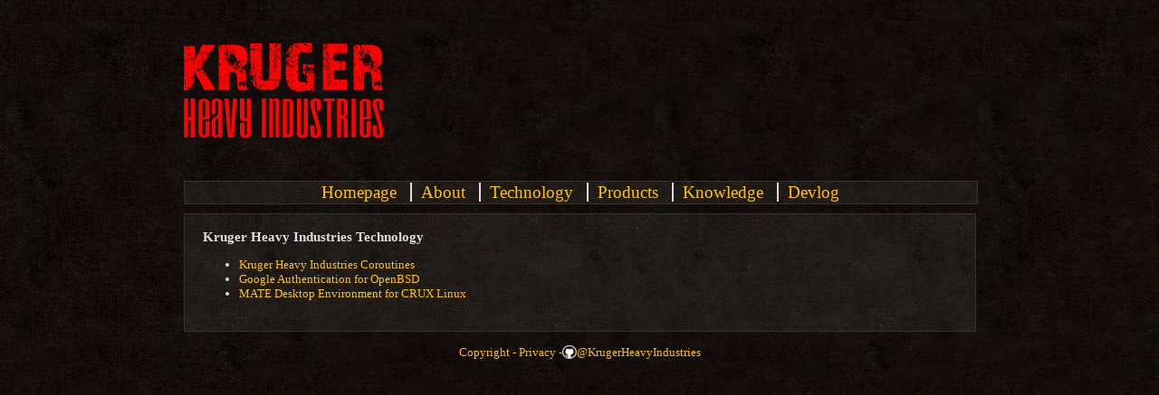

--- FILE ---
content_type: text/html; charset=utf-8
request_url: http://krugerheavyindustries.com/technology
body_size: 1564
content:
<!DOCTYPE html>
<html>
<head>
<title>Kruger Heavy Industries</title>
<meta name="csrf-param" content="authenticity_token" />
<meta name="csrf-token" content="S5iNAARGPl2O6ePZ4RxmxuyadqCVu6Fv9czTieqS3AeZfpU8yGKu4jFde57UqMOrMU8WG/q0R5JUGeHix6Hpyw==" />

<link rel="stylesheet" media="all" href="/assets/application-dd1f741b213fbd5ab9b7edc3729e11d3a0813790a33cc7a335afe424738c36ee.css" data-turbolinks-track="reload" />
<script src="/packs/js/application-2e2e2a70c963b9516558.js" data-turbolinks-track="reload"></script>
</head>
<body>
<div class='container'>
<div class='header'></div>
<ul class='nav'>
<li class='nav-item active current'>
<a href="http://krugerheavyindustries.com/">Homepage</a>
</li>
<li class='nav-item'>
<a href="/about">About</a>
</li>
<li class='nav-item'>
<a href="/technology">Technology</a>
</li>
<li class='nav-item'>
<a href="/products">Products</a>
</li>
<li class='nav-item'>
<a href="/knowledge">Knowledge</a>
</li>
<li class='nav-item'>
<a href="/devlog">Devlog</a>
</li>
</ul>
<div class='main'>
<h2>Kruger Heavy Industries Technology</h2>
<ul>
<li><a href="/kruger-heavy-industries-coroutines">Kruger Heavy Industries Coroutines</a></li>
<li><a href="/login-googleauth">Google Authentication for OpenBSD</a></li>
<li><a href="/crux-mate">MATE Desktop Environment for CRUX Linux</a></li>
</ul>

</div>
<div class='footer'>
<a href="copyright">Copyright -</a>
<a href="privacy">Privacy -</a>
<a class="social github" href="https://github.com/KrugerHeavyIndustries">@KrugerHeavyIndustries</a>
</div>
</div>
</body>
</html>


--- FILE ---
content_type: text/css
request_url: http://krugerheavyindustries.com/assets/application-dd1f741b213fbd5ab9b7edc3729e11d3a0813790a33cc7a335afe424738c36ee.css
body_size: 2404
content:
.container{position:relative;margin:0 auto;width:875px;padding:0}.header{height:200px;margin:0;background:url(/assets/khi_2-f5a7c552e79eac8ef21dbe16f3aa0d79814e13abdfb20829a757c75d3765fb8c.png) left no-repeat}.nav{font-size:14pt;text-align:center;border:1px solid #313334;background:transparent url(/assets/main_bg-fd539bbc7dae131c33e7bdc7eeeef7670e17a8aae6f6f7ca186745022a50cf5b.png);width:835px;margin:0 auto 10px auto;padding:1px 20px 1px 20px}.nav li{display:inline;list-style-type:none;padding:0px 10px 0px 10px;border-right:2px solid #DDDDDD}.nav li:last-of-type{border-right:none}.main{margin:0 auto;padding:5px 20px 20px 20px;border:1px solid #313334;background:transparent url(/assets/main_bg-fd539bbc7dae131c33e7bdc7eeeef7670e17a8aae6f6f7ca186745022a50cf5b.png)}.footer{margin:15px auto;display:block;text-align:-webkit-center}.footer .social.github:before{padding-left:16px;background-position:0 0;background-repeat:no-repeat;-moz-background-size:100%;-o-background-size:100%;-webkit-background-size:100%;content:"";height:16px;width:16px;margin-left:-3px;background-image:url("[data-uri]")}.contact{text-align:left}.contact-input{color:#CCC;background-color:#1A1513;border:solid 1px #5B4714}.contact-textarea{width:600px;height:120px;color:#CCC;background-color:#1A1513;border:solid 1px #5B4714}.contact-button input{color:#CCC;background-color:#1A1513;border:solid 1px #5B4714}.ok-button{color:#CCC;background-color:#1A1513;border:solid 1px #5B4714}.button-yellow-outline:hover{background-color:#f6b413;border:none;color:#fafafb}.button-yellow-outline{background-color:transparent;border:1.5px #f6b413 solid;color:#f6b413;margin:8px 0;height:22.5px;width:125px;border-radius:4px;text-transform:uppercase;padding:0 15px;outline:none;letter-spacing:1px}.purchase{display:block;margin:10px auto;border:1px solid #bbb;width:220px;text-align:center;background:transparent;transition:all 0.25s, color 0s !important}.purchase div,.purchase a{text-decoration:none;color:inherit}.purchase strong{display:inline-block;color:#fff;font-size:25px;text-transform:uppercase;letter-spacing:2.4px;line-height:45px;font-weight:400;margin-botton:25px}.purchase:hover{box-shadow:0 13px 48px rgba(0,0,0,0.2);z-index:1;color:#6599cf;border-color:#6599cf;-webkit-transform:scale(1.05)}.purchase .purchase-description{display:block;color:#fff;font-size:15px;line-height:25px}.purchase .purchase-price{display:block;color:#fff;font-size:60px;letter-spacing:2px;padding-top:20px;font-weight:400;padding-bottom:12px}.purchase .purchase-button{color:#fff;display:block;text-transform:uppercase;font-size:19px;text-decoration:none;line-height:1;padding:28px 0 24px;border-top-width:1px;border-top-style:solid;border-top-color:inherit;width:100%;margin-top:6px}.contact-honey{display:none}.center{text-align:center}a{color:#ffc403;text-decoration:none}body{color:#DDDDDD;font-family:verdana, san-serif;font-size:10pt;margin:0 0 0 0;background:#000 url(/assets/background-af9b3e1d2fb4566bc0518fd6812c62ed98002681ec36059da93ae26c8fffc367.jpg)}body .expose{margin:0 0 10px 0;height:170px}body .image{width:236px;height:152px;margin:5px 20px 0 0;float:left}h2{font-size:15px}#loader{position:fixed;top:0;left:0;width:100%;height:100%;background-color:rgba(0,0,0,0.7);z-index:1000;background-image:url(/assets/spinner-772b29e59b30b0999a784c78feb1785eb7e1673d803cc20bd7d6b83300c015fb.gif);background-position:center center;background-repeat:no-repeat}#result{visibility:hidden;position:fixed;top:0;left:0;width:100%;height:100%;background-color:rgba(0,0,0,0.9);z-index:1001;display:flex;align-items:center;justify-content:center;font-family:"days_sans_blackregular", sans-serif;color:white}
